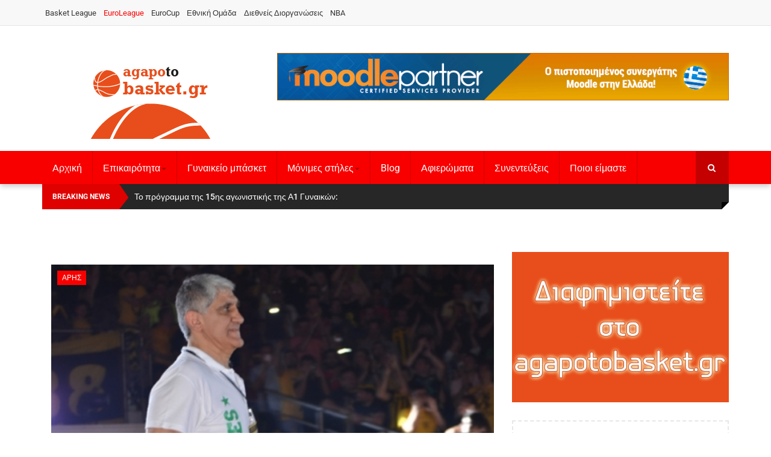

--- FILE ---
content_type: text/html; charset=utf-8
request_url: https://agapotobasket.gr/euroleague?start=11326&start=11326
body_size: 13395
content:
<!DOCTYPE html>
<html prefix="og: http://ogp.me/ns#" lang="el-gr" dir="ltr"
	  class='com_k2 view-itemlist layout-category itemid-207 j31 mm-hover'>
<head>
<base href="https://agapotobasket.gr/euroleague" />
<meta http-equiv="content-type" content="text/html; charset=utf-8" />
<meta property="og:url" content="https://agapotobasket.gr/euroleague?start=11326&amp;start=11326" />
<meta property="og:type" content="website" />
<meta property="og:title" content="EuroLeague - Το μπάσκετ όπως το παίζουμε στη γειτονιά μας - agapotobasket" />
<meta name="twitter:card" content="summary" />
<meta name="twitter:title" content="EuroLeague - Το μπάσκετ όπως το παίζουμε στη γειτονιά μας - agapotobasket" />
<title>EuroLeague - Το μπάσκετ όπως το παίζουμε στη γειτονιά μας - agapotobasket</title>
<link href="/euroleague?start=11326&start=11326&start=11326" rel="canonical" />
<link href="/euroleague?start=11326&start=11326&format=feed" rel="alternate" type="application/rss+xml" title="EuroLeague - Το μπάσκετ όπως το παίζουμε στη γειτονιά μας - agapotobasket | Feed" />
<link href="/euroleague?start=11326&start=11326&format=feed&type=rss" rel="alternate" type="application/rss+xml" title="EuroLeague - Το μπάσκετ όπως το παίζουμε στη γειτονιά μας - agapotobasket | RSS 2.0" />
<link href="/euroleague?start=11326&start=11326&format=feed&type=atom" rel="alternate" type="application/atom+xml" title="EuroLeague - Το μπάσκετ όπως το παίζουμε στη γειτονιά μας - agapotobasket | Atom 1.0" />
<link href="/templates/agapotobasket/favicon.ico" rel="shortcut icon" type="image/vnd.microsoft.icon" />
<link href="https://agapotobasket.gr/component/search/?Itemid=207&amp;format=opensearch" rel="search" title="Αναζήτηση Το μπάσκετ όπως το παίζουμε στη γειτονιά μας - agapotobasket" type="application/opensearchdescription+xml" />
<link rel="stylesheet" type="text/css" href="/media/plg_jchoptimize/assets/gz/0/bed2c17da9ce44d98aebe281a6d55bc7.css" />
<script type="application/json" class="joomla-script-options new">{"csrf.token":"780c7b4de1d10279c34e60ab9085fd63","system.paths":{"root":"","base":""}}</script>
<!-- META FOR IOS & HANDHELD -->
<meta name="google-site-verification" content="eNH3KRGFmKtEoYj1hX17Vn6vCWmTsHjTN9JcCj-0Fvc" />
<meta name="viewport" content="width=device-width, initial-scale=1.0, maximum-scale=1.0, user-scalable=no"/>
<meta name="HandheldFriendly" content="true"/>
<meta name="apple-mobile-web-app-capable" content="YES"/>
<!-- //META FOR IOS & HANDHELD -->
<!-- Le HTML5 shim and media query for IE8 support -->
<!--[if lt IE 9]>
<script src="//html5shim.googlecode.com/svn/trunk/html5.js"></script>
<script type="text/javascript" src="/plugins/system/t3/base-bs3/js/respond.min.js"></script>
<![endif]-->
<!-- You can add Google Analytics here or use T3 Injection feature -->



<script>
  (function(i,s,o,g,r,a,m){i['GoogleAnalyticsObject']=r;i[r]=i[r]||function(){
  (i[r].q=i[r].q||[]).push(arguments)},i[r].l=1*new Date();a=s.createElement(o),
  m=s.getElementsByTagName(o)[0];a.async=1;a.src=g;m.parentNode.insertBefore(a,m)
  })(window,document,'script','//www.google-analytics.com/analytics.js','ga');

  ga('create', 'UA-141186790-1', 'agapotobasket.gr/');
  ga('send', 'pageview');

</script>
<!-- //End Universal Google Analytics Plugin by PB Web Development -->


</head>
<body>
<div class="t3-wrapper"> <!-- Need this wrapper for off-canvas menu. Remove if you don't use of-canvas -->
<div class="header2">
<!-- Topbar -->
<div class="ts-topbar">
<div class="container">
<!-- SPOTLIGHT -->
<div class="t3-spotlight t3-topbar  row">
<div class=" col-lg-6 col-md-6 col-sm-8 col-xs-8">
<div class="t3-module module " id="Mod183"><div class="module-inner"><div class="module-ct"><ul class="nav nav-pills nav-stacked menu">
<li class="item-464"><a href="/" class="">Basket League </a></li><li class="item-207 current active"><a href="/euroleague" class="">EuroLeague</a></li><li class="item-468"><a href="/eurocup" class="">EuroCup</a></li><li class="item-469"><a href="#" class="">Εθνική Ομάδα </a></li><li class="item-608"><a href="/diethneis-diorganoseis" class="">Διεθνείς Διοργανώσεις</a></li><li class="item-692"><a href="/nba" class="">NBA</a></li></ul>
</div></div></div>
</div>
<div class=" col-lg-6 col-md-6 col-sm-4 col-xs-4">
								&nbsp;
							</div>
</div>
<!-- SPOTLIGHT -->
</div>
</div>
<!-- Topbar end -->
<!-- HEADER -->
<header id="t3-header" class="t3-header">
<div class="container">
<div class="row">
<!-- Logo -->
<div class="col-xs-12 col-sm-5 col-md-4 logo">
<div class="logo-image">
<a href="/" title="Το μπάσκετ όπως το παίζουμε στη γειτονιά μας - agapotobasket">
<img class="logo-img" src="/images/agapotobasket200x128.png" alt="Το μπάσκετ όπως το παίζουμε στη γειτονιά μας - agapotobasket" />
<span>Το μπάσκετ όπως το παίζουμε στη γειτονιά μας - agapotobasket</span>
</a>
<small class="site-slogan">Το μπάσκετ όπως το παίζουμε στη γειτονιά μας</small>
</div>
</div>
<!--/ Logo -->
<!-- Banner Top -->
<div class="col-xs-12 col-sm-7 pull-right col-md-8">
<!-- HEAD SEARCH -->
<div class="banner-top ">
<div class="moduletable hidden-xs">
<div class="bannergroup hidden-xs">
<div class="banneritem">
<a
							href="/component/banners/click/5" target="_blank" rel="noopener noreferrer"
							title="Ad Top Header">
<img
								src="https://agapotobasket.gr/images/demo/ads/Banner_850x90.gif"
								alt="widetraining"
																							/>
</a>
<div class="clr"></div>
</div>
</div>
</div>
</div>
</div>
<!-- Banner Top End -->
</div>
</div>
</header>
<!-- //HEADER -->
<!-- MAIN NAVIGATION -->
<nav id="t3-mainnav" class="wrap navbar navbar-default t3-mainnav">
<div class="container">
<!-- Brand and toggle get grouped for better mobile display -->
<div class="navbar-header">
<div class="hidden-lg hidden-md">
<button type="button" class="navbar-toggle" data-toggle="collapse" data-target=".t3-navbar-collapse">
<i class="fa fa-bars"></i>
</button>
<button class="off-canvas-toggle " type="button" data-pos="left" data-nav="#t3-off-canvas" data-effect="off-canvas-effect-4">
<i class="fa fa-bars"></i>
</button>
<!-- OFF-CANVAS SIDEBAR -->
<div id="t3-off-canvas" class="t3-off-canvas ">
<div class="t3-off-canvas-header">
<h2 class="t3-off-canvas-header-title">Menubar</h2>
<button type="button" class="close" data-dismiss="modal" aria-hidden="true">&times;</button>
</div>
<div class="t3-off-canvas-body">
<div class="t3-module module_menu " id="Mod114"><div class="module-inner"><h3 class="module-title "><span>Main Menu</span></h3><div class="module-ct"><ul class="nav nav-pills nav-stacked menu">
<li class="item-435 default"><a href="/" class="">Αρχική</a></li><li class="item-587 deeper dropdown parent"><a href="#" class=" dropdown-toggle" data-toggle="dropdown">Επικαιρότητα <em class="caret"></em></a><ul class="dropdown-menu"><li class="item-545"><a href="/epikairotita/basket-league" class="">Basket League</a></li><li class="item-590"><a href="/epikairotita/euroleague" class="">Euroleague</a></li><li class="item-594"><a href="/epikairotita/eurocup" class="">Eurocup</a></li><li class="item-599"><a href="/epikairotita/ethniki-omada" class="">Εθνική ομάδα</a></li><li class="item-607"><a href="/epikairotita/diethneis-diorganoseis" class="">Διεθνείς Διοργανώσεις</a></li><li class="item-688"><a href="/epikairotita/nba" class="">NBA</a></li></ul></li><li class="item-696"><a href="/gynaikeio-basket" class="">Γυναικείο μπάσκετ</a></li><li class="item-698 deeper dropdown parent"><a href="#" class=" dropdown-toggle" data-toggle="dropdown">Μόνιμες στήλες <em class="caret"></em></a><ul class="dropdown-menu"><li class="item-718"><a href="/monimes-stiles/ιστορίες-μπασκετικής-φαντασίας" class="">Ιστορίες μπασκετικής φαντασίας</a></li><li class="item-722"><a href="/monimes-stiles/retromaniac" class="">RETROMANIAC</a></li><li class="item-724"><a href="/monimes-stiles/γυναικειεσ-αποριεσ" class="">ΓΥΝΑΙΚΕΙΕΣ ΑΠΟΡΙΕΣ</a></li></ul></li><li class="item-586"><a href="/blog" class="">Blog</a></li><li class="item-592"><a href="/afieromata" class="">Αφιερώματα</a></li><li class="item-593"><a href="/interviews" class="">Συνεντεύξεις</a></li><li class="item-595"><a href="/who-are-we" class="">Ποιοι είμαστε</a></li></ul>
</div></div></div>
</div>
</div>
<!-- //OFF-CANVAS SIDEBAR -->
</div>
<!-- HEAD SEARCH -->
<div class="head-search">
<form class="form-search" action="/euroleague" method="post">
<div class="search">
<label for="mod-search-searchword">Αναζήτηση...</label><i class="fa fa-search"></i><input name="searchword" id="mod-search-searchword" maxlength="200"  class="form-control " type="text" size="20" />	<input type="hidden" name="task" value="search" />
<input type="hidden" name="option" value="com_search" />
<input type="hidden" name="Itemid" value="0" />
</div>
</form>
</div>
<!-- //HEAD SEARCH -->
</div>
<div class="t3-navbar-collapse navbar-collapse collapse"></div>
<div class=" hidden-sm hidden-xs">
<div class="t3-navbar navbar-collapse collapse">
<div  class="t3-megamenu"  data-responsive="true">
<ul itemscope itemtype="http://www.schema.org/SiteNavigationElement" class="nav navbar-nav level0">
<li itemprop='name'  data-id="435" data-level="1">
<a itemprop='url' class=""  href="/"   data-target="#">Αρχική </a>
</li>
<li itemprop='name' class="dropdown mega" data-id="587" data-level="1">
<a itemprop='url' class=" dropdown-toggle"  href="#"   data-target="#" data-toggle="dropdown">Επικαιρότητα<em class="caret"></em></a>
<div class="nav-child dropdown-menu mega-dropdown-menu"  ><div class="mega-dropdown-inner">
<div class="row">
<div class="col-xs-12 mega-col-nav" data-width="12"><div class="mega-inner">
<ul itemscope itemtype="http://www.schema.org/SiteNavigationElement" class="mega-nav level1">
<li itemprop='name'  data-id="545" data-level="2">
<a itemprop='url' class=""  href="/epikairotita/basket-league"   data-target="#">Basket League </a>
</li>
<li itemprop='name'  data-id="590" data-level="2" data-hidesub="1">
<a itemprop='url' class=""  href="/epikairotita/euroleague"   data-target="#">Euroleague </a>
</li>
<li itemprop='name'  data-id="594" data-level="2">
<a itemprop='url' class=""  href="/epikairotita/eurocup"   data-target="#">Eurocup </a>
</li>
<li itemprop='name'  data-id="599" data-level="2">
<a itemprop='url' class=""  href="/epikairotita/ethniki-omada"   data-target="#">Εθνική ομάδα </a>
</li>
<li itemprop='name'  data-id="607" data-level="2">
<a itemprop='url' class=""  href="/epikairotita/diethneis-diorganoseis"   data-target="#">Διεθνείς Διοργανώσεις </a>
</li>
<li itemprop='name'  data-id="688" data-level="2">
<a itemprop='url' class=""  href="/epikairotita/nba"   data-target="#">NBA </a>
</li>
</ul>
</div></div>
</div>
</div></div>
</li>
<li itemprop='name'  data-id="696" data-level="1">
<a itemprop='url' class=""  href="/gynaikeio-basket"   data-target="#">Γυναικείο μπάσκετ </a>
</li>
<li itemprop='name' class="dropdown mega" data-id="698" data-level="1">
<a itemprop='url' class=" dropdown-toggle"  href="#"   data-target="#" data-toggle="dropdown">Μόνιμες στήλες<em class="caret"></em></a>
<div class="nav-child dropdown-menu mega-dropdown-menu"  ><div class="mega-dropdown-inner">
<div class="row">
<div class="col-xs-12 mega-col-nav" data-width="12"><div class="mega-inner">
<ul itemscope itemtype="http://www.schema.org/SiteNavigationElement" class="mega-nav level1">
<li itemprop='name'  data-id="718" data-level="2">
<a itemprop='url' class=""  href="/monimes-stiles/ιστορίες-μπασκετικής-φαντασίας"   data-target="#">Ιστορίες μπασκετικής φαντασίας </a>
</li>
<li itemprop='name'  data-id="722" data-level="2">
<a itemprop='url' class=""  href="/monimes-stiles/retromaniac"   data-target="#">RETROMANIAC </a>
</li>
<li itemprop='name'  data-id="724" data-level="2">
<a itemprop='url' class=""  href="/monimes-stiles/γυναικειεσ-αποριεσ"   data-target="#">ΓΥΝΑΙΚΕΙΕΣ ΑΠΟΡΙΕΣ </a>
</li>
</ul>
</div></div>
</div>
</div></div>
</li>
<li itemprop='name'  data-id="586" data-level="1">
<a itemprop='url' class=""  href="/blog"   data-target="#">Blog </a>
</li>
<li itemprop='name'  data-id="592" data-level="1">
<a itemprop='url' class=""  href="/afieromata"   data-target="#">Αφιερώματα </a>
</li>
<li itemprop='name'  data-id="593" data-level="1">
<a itemprop='url' class=""  href="/interviews"   data-target="#">Συνεντεύξεις </a>
</li>
<li itemprop='name'  data-id="595" data-level="1">
<a itemprop='url' class=""  href="/who-are-we"   data-target="#">Ποιοι είμαστε </a>
</li>
</ul>
</div>
</div>
</div>
</div>
</nav>
<!-- //MAIN NAVIGATION -->
<!-- Breaking -->
<!-- Breaking end -->
<!-- Breaking -->
<div class="container">
<div class="ts-hotnews">
<!-- SPOTLIGHT -->
<div class="t3-spotlight t3-hotnews  row">
<div class=" col-lg-9 col-md-9 col-sm-8 col-xs-12">
<div class="t3-module module " id="Mod174"><div class="module-inner"><div class="module-ct"><div class="gkHighlighterGK5 " id="gkHighlighterGK5-0" data-config="{'animationType':'fadeLeft','animationSpeed':'100','animationInterval':'5000','animationFun':'Fx.Transitions.linear','mouseover':'false'}">
<div class="gkHighlighterInterface" data-pos="left">
<span class="text">Breaking News</span>
<div><a href="#" class="prev"></a>
<a href="#" class="next"></a></div>
</div>
<div class="gkHighlighterWrapper">
<div class="gkHighlighterWrapperSub">
<div class="gkHighlighterItem"><span><a href="/gynaikeio-basket/item/14583-to-programma-tis-15is-agonistikis-tis-a1-ginaikon"><span>Το πρόγραμμα της 15ης αγωνιστικής της Α1 Γυναικών</span>: </a></span></div>
<div class="gkHighlighterItem"><span><a href="/gynaikeio-basket/item/14582-stin-oktada-o-athinaikos-adikise-ton-eauto-tou-o-olympiacos"><span>Στην οκτάδα ο Αθηναϊκός, αδίκησε τον εαυτό του ο Ολυμπι</span>: </a></span></div>
<div class="gkHighlighterItem"><span><a href="/gynaikeio-basket/item/14581-stous-8-tou-eurocup-o-panathinaikos-rekor-proseleusis-sto-oaka"><span>Στους "8" του  EuroCup ο Παναθηναϊκός, ρεκόρ προσέλευσης στο</span>: </a></span></div>
<div class="gkHighlighterItem"><span><a href="/gynaikeio-basket/item/14580-mvp-tis-14is-agonistikis-i-brown-mvp-next-gen-i-aleksia"><span>MVP της 14ης αγωνιστικής η Μπράουν, MVP Next Gen η Αλεξιά</span>: </a></span></div>
<div class="gkHighlighterItem"><span><a href="/euroleague/item/14579-double-double-i-fasoula-sti-varia-itta-tis-besiktas"><span>Double double η Φασούλα στη βαριά ήττα της Besiktas</span>: </a></span></div>
</div>
</div>
</div>
</div></div></div>
</div>
<div class=" col-lg-3 col-md-3 col-sm-4  col-xs-4 hidden-xs ">
								&nbsp;
							</div>
</div>
<!-- SPOTLIGHT -->
</div>
</div>
<!-- Breaking end -->
</div>
<!-- Slideshow -->
<div class="container">
<div class="ts-slideshow">
<!-- SPOTLIGHT -->
<div class="t3-spotlight t3-slideshow  row">
<div class=" col-lg-8 col-md-8 col-sm-12 col-xs-12">
								&nbsp;
							</div>
<div class=" col-lg-4 col-md-4 col-sm-12 col-xs-12">
<div class="t3-module module " id="Mod263"><div class="module-inner"><div class="module-ct"><div class="bannergroup">
</div>
</div></div></div>
</div>
</div>
<!-- SPOTLIGHT -->
</div>
</div>
<!-- Slideshow end -->
<!-- Showcase -->
<!-- Showcase end -->
<!-- Showcase -->
<!-- Showcase end -->
<!-- Feature -->
<!-- Feature end -->
<div id="t3-mainbody" class="container t3-mainbody one-sidebar-right">
<div class="row">
<!-- MAIN CONTENT -->
<div id="t3-content" class="t3-content col-xs-12 col-sm-12  col-md-8">
<!-- Content Top-->
<!-- //Content top end-->
<!-- Content mid -->
<!-- Content mid end -->
<!-- Content Bottom-->
<!-- //Content top end-->
<!-- //CONTENT MAST TOP -->
<div id="system-message-container">
</div>
<!-- Start K2 Category Layout -->
<div id="k2Container" class="itemListView">
<!-- RSS feed icon -->
<div class="k2FeedIcon">
<a href="/euroleague?start=11326&start=11326&format=feed" title="Subscribe to this RSS feed">
<span>Subscribe to this RSS feed</span>
</a>
<div class="clr"></div>
</div>
<!-- Item list -->
<div class="itemList">
<!-- Leading items -->
<div id="itemListLeading">
<div class="itemContainer itemContainerLast" style="width:100.0%;">
<!-- Start K2 Item Layout -->
<div class="catItemView groupLeading">
<!-- Plugins: BeforeDisplay -->
<!-- K2 Plugins: K2BeforeDisplay -->
<!-- Item Image -->
<div class="catItemImageBlock">
<span class="catItemImage">
<a href="/epikairotita/basket-league/item/1522-den-ta-vrikan-aris-giannakis" title="&Delta;&epsilon;&nu; &tau;&alpha; &beta;&rho;ή&kappa;&alpha;&nu; Ά&rho;&eta;&sigmaf; - &Gamma;&iota;&alpha;&nu;&nu;ά&kappa;&eta;&sigmaf;">
<img class="img-responsive" src="/media/k2/items/cache/69cbbe0c74b3fb8c3ddf875335c22909_L.jpg" alt="&Delta;&epsilon;&nu; &tau;&alpha; &beta;&rho;ή&kappa;&alpha;&nu; Ά&rho;&eta;&sigmaf; - &Gamma;&iota;&alpha;&nu;&nu;ά&kappa;&eta;&sigmaf;" style="width:750px; height:auto;" />
</a>
</span>
<div class="clr"></div>
<!-- Item category name -->
<div class="catItemCategory">
<a href="/epikairotita/basket-league/itemlist/category/21-aris">ΑΡΗΣ</a>
</div>
</div>
<div class="catItemHeader">
<!-- Item title -->
<h3 class="catItemTitle">
<a href="/epikairotita/basket-league/item/1522-den-ta-vrikan-aris-giannakis">
	  		Δεν τα βρήκαν Άρης - Γιαννάκης	  	</a>
</h3>
<div class="catItemInfo">
<!-- Item Author -->
<span class="catItemAuthor">
<a rel="author" href="/euroleague/itemlist/user/465-agapotobasket">agapotobasket</a>
</span>
<!-- Date created -->
<span class="catItemDateCreated">
				Ιουλ 11,
 				2014			</span>
<div class="catItemCommentsLink">
<i class="fa fa-comments-o"> </i>
<a class="" href="/epikairotita/basket-league/item/1522-den-ta-vrikan-aris-giannakis#catitemCommentsAnchor">
											0									</a>
</div>
<!-- End Anchor link to comments below -->
<!-- Item tags -->
<div class="catItemTagsBlock">
<i class="fa fa-folder-open-o"> </i>
<ul class="catItemTags">
<li><a href="/euroleague/itemlist/tag/Basket%20League">Basket League</a></li>
<li><a href="/euroleague/itemlist/tag/Πρωτάθλημα">Πρωτάθλημα</a></li>
<li><a href="/euroleague/itemlist/tag/Άρης">Άρης</a></li>
<li><a href="/euroleague/itemlist/tag/Γιαννάκης">Γιαννάκης</a></li>
</ul>
</div>
</div> <!-- Cat item info end -->
</div> <!-- Item header end -->
<!-- Plugins: AfterDisplayTitle -->
<!-- K2 Plugins: K2AfterDisplayTitle -->
<div class="catItemBody">
<!-- Plugins: BeforeDisplayContent -->
<!-- K2 Plugins: K2BeforeDisplayContent -->
<!-- Item introtext -->
<div class="catItemIntroText">
<p><span>Δεν καρποφόρησαν οι συζητήσεις της διοίκησης του <strong>Άρη</strong> με τον <strong>Παναγιώτη Γιαννάκη</strong> για την ανάληψη της τεχνικής ηγεσίας της ομάδας κι έτσι, ο «Δράκος» προς το παρόν δεν θα ξανασμίξει με τον σύντροφό του από την χρυσή εποχή του ’80, Νίκο Γκάλη. Ανακοίνωση εξέδωσε η ΚΑΕ Άρης.</span></p>
</div>
<!-- Item "read more..." link -->
<div class="catItemReadMore">
<a class="btn btn-primary" href="/epikairotita/basket-league/item/1522-den-ta-vrikan-aris-giannakis">
			Read more...		</a>
</div>
<!-- Plugins: AfterDisplayContent -->
<!-- K2 Plugins: K2AfterDisplayContent -->
</div>
<div class="catItemLinks">
</div>
<div class="clr"></div>
<div class="clr"></div>
<!-- Plugins: AfterDisplay -->
<!-- K2 Plugins: K2AfterDisplay -->
<div class="clr"></div>
</div>
<!-- End K2 Item Layout -->
</div>
<div class="clr"></div>
<div class="itemContainer itemContainerLast" style="width:100.0%;">
<!-- Start K2 Item Layout -->
<div class="catItemView groupLeading">
<!-- Plugins: BeforeDisplay -->
<!-- K2 Plugins: K2BeforeDisplay -->
<!-- Item Image -->
<div class="catItemImageBlock">
<span class="catItemImage">
<a href="/euroleague/item/1521-o-megalos-mantzaris-ta-akouse-apo-ton-mikro-vid" title="&Omicron; &mu;&epsilon;&gamma;ά&lambda;&omicron;&sigmaf; &Mu;ά&nu;&tau;&zeta;&alpha;&rho;&eta;&sigmaf;, &tau;&alpha;...ά&kappa;&omicron;&upsilon;&sigma;&epsilon; &alpha;&pi;ό &tau;&omicron;&nu; &mu;&iota;&kappa;&rho;ό! (vid)">
<img class="img-responsive" src="/media/k2/items/cache/8ee1622798ac660e50827ba8cec8c7ef_L.jpg" alt="&Omicron; &mu;&epsilon;&gamma;ά&lambda;&omicron;&sigmaf; &Mu;ά&nu;&tau;&zeta;&alpha;&rho;&eta;&sigmaf;, &tau;&alpha;...ά&kappa;&omicron;&upsilon;&sigma;&epsilon; &alpha;&pi;ό &tau;&omicron;&nu; &mu;&iota;&kappa;&rho;ό! (vid)" style="width:750px; height:auto;" />
</a>
</span>
<div class="clr"></div>
<!-- Item category name -->
<div class="catItemCategory">
<a href="/euroleague/itemlist/category/16-basketika-endiaferonta">Ενδιαφέροντα</a>
</div>
</div>
<div class="catItemHeader">
<!-- Item title -->
<h3 class="catItemTitle">
<a href="/euroleague/item/1521-o-megalos-mantzaris-ta-akouse-apo-ton-mikro-vid">
	  		Ο μεγάλος Μάντζαρης, τα...άκουσε από τον μικρό! (vid)	  	</a>
</h3>
<div class="catItemInfo">
<!-- Item Author -->
<span class="catItemAuthor">
<a rel="author" href="/euroleague/itemlist/user/463-σεβαστή-βρακατσέλη">Σεβαστή Βρακατσέλη</a>
</span>
<!-- Date created -->
<span class="catItemDateCreated">
				Ιουλ 11,
 				2014			</span>
<div class="catItemCommentsLink">
<i class="fa fa-comments-o"> </i>
<a class="" href="/euroleague/item/1521-o-megalos-mantzaris-ta-akouse-apo-ton-mikro-vid#catitemCommentsAnchor">
											0									</a>
</div>
<!-- End Anchor link to comments below -->
</div> <!-- Cat item info end -->
</div> <!-- Item header end -->
<!-- Plugins: AfterDisplayTitle -->
<!-- K2 Plugins: K2AfterDisplayTitle -->
<div class="catItemBody">
<!-- Plugins: BeforeDisplayContent -->
<!-- K2 Plugins: K2BeforeDisplayContent -->
<!-- Item introtext -->
<div class="catItemIntroText">
<p><span style="font-size: 10pt; line-height: 115%; font-family: Arial, sans-serif; background-image: initial; background-attachment: initial; background-position: initial; background-repeat: initial;">Η ομάδα </span><strong><span style="font-size: 10pt; line-height: 115%; font-family: Arial, sans-serif; background-image: initial; background-attachment: initial; background-position: initial; background-repeat: initial;">Over&nbsp;</span></strong><strong><span style="font-size: 10pt; line-height: 115%; font-family: Arial, sans-serif; background-image: initial; background-attachment: initial; background-position: initial; background-repeat: initial;">the&nbsp;</span></strong><strong><span style="font-size: 10pt; line-height: 115%; font-family: Arial, sans-serif; background-image: initial; background-attachment: initial; background-position: initial; background-repeat: initial;">River</span></strong><span style="font-size: 10pt; line-height: 115%; font-family: Arial, sans-serif; background-image: initial; background-attachment: initial; background-position: initial; background-repeat: initial;"> <span>ήταν εκείνη που κατέκτησε το τουρνουά </span></span>N<span>’</span>JOY&nbsp;<span style="font-size: 10pt; line-height: 115%; font-family: Arial, sans-serif; background-image: initial; background-attachment: initial; background-position: initial; background-repeat: initial;">Unibasket</span><span style="font-size: 10pt; line-height: 115%; font-family: Arial, sans-serif; background-image: initial; background-attachment: initial; background-position: initial; background-repeat: initial;"> με κορυφαίο παίκτη στον τελικό απέναντι στην ομάδα Γκρατίπα τον <strong>Αντώνη Μάντζαρη</strong>, ο οποίος, υπό τις οδηγίες του μικρότερου αδερφού του, <strong>Βαγγέλη</strong>, οδήγησε την ομάδα του στη νίκη.</span></p>
</div>
<!-- Item "read more..." link -->
<div class="catItemReadMore">
<a class="btn btn-primary" href="/euroleague/item/1521-o-megalos-mantzaris-ta-akouse-apo-ton-mikro-vid">
			Read more...		</a>
</div>
<!-- Plugins: AfterDisplayContent -->
<!-- K2 Plugins: K2AfterDisplayContent -->
</div>
<div class="catItemLinks">
</div>
<div class="clr"></div>
<div class="clr"></div>
<!-- Plugins: AfterDisplay -->
<!-- K2 Plugins: K2AfterDisplay -->
<div class="clr"></div>
</div>
<!-- End K2 Item Layout -->
</div>
<div class="clr"></div>
<div class="clr"></div>
</div>
<!-- Primary items -->
<div id="itemListPrimary">
<div class="itemContainer" style="width:50.0%;">
<!-- Start K2 Item Layout -->
<div class="catItemView groupPrimary">
<!-- Plugins: BeforeDisplay -->
<!-- K2 Plugins: K2BeforeDisplay -->
<!-- Item Image -->
<div class="catItemImageBlock">
<span class="catItemImage">
<a href="/euroleague/item/1520-i-over-the-river-unibasket" title="&Omicron;&iota; Over the River &kappa;&alpha;&tau;έ&kappa;&tau;&eta;&sigma;&alpha;&nu; &tau;&omicron; &tau;&omicron;&upsilon;&rho;&nu;&omicron;&upsilon;ά N&rsquo;JOY Unibasket (vids, pics)">
<img class="img-responsive" src="/media/k2/items/cache/244b5dae760521e76fdae71a187b423f_M.jpg" alt="&Omicron;&iota; Over the River &kappa;&alpha;&tau;έ&kappa;&tau;&eta;&sigma;&alpha;&nu; &tau;&omicron; &tau;&omicron;&upsilon;&rho;&nu;&omicron;&upsilon;ά N&rsquo;JOY Unibasket (vids, pics)" style="width:400px; height:auto;" />
</a>
</span>
<div class="clr"></div>
<!-- Item category name -->
<div class="catItemCategory">
<a href="/euroleague/itemlist/category/16-basketika-endiaferonta">Ενδιαφέροντα</a>
</div>
</div>
<div class="catItemHeader">
<!-- Item title -->
<h3 class="catItemTitle">
<a href="/euroleague/item/1520-i-over-the-river-unibasket">
	  		Οι Over the River κατέκτησαν το τουρνουά N’JOY Unibasket (vids, pics)	  	</a>
</h3>
<div class="catItemInfo">
<!-- Item Author -->
<span class="catItemAuthor">
<a rel="author" href="/euroleague/itemlist/user/463-σεβαστή-βρακατσέλη">Σεβαστή Βρακατσέλη</a>
</span>
<!-- Date created -->
<span class="catItemDateCreated">
				Ιουλ 11,
 				2014			</span>
<div class="catItemCommentsLink">
<i class="fa fa-comments-o"> </i>
<a class="" href="/euroleague/item/1520-i-over-the-river-unibasket#catitemCommentsAnchor">
											0									</a>
</div>
<!-- End Anchor link to comments below -->
</div> <!-- Cat item info end -->
</div> <!-- Item header end -->
<!-- Plugins: AfterDisplayTitle -->
<!-- K2 Plugins: K2AfterDisplayTitle -->
<div class="catItemBody">
<!-- Plugins: BeforeDisplayContent -->
<!-- K2 Plugins: K2BeforeDisplayContent -->
<!-- Item introtext -->
<div class="catItemIntroText">
<p><span style="font-size: 10pt; line-height: 115%; font-family: Arial, sans-serif; background-image: initial; background-attachment: initial; background-position: initial; background-repeat: initial;">Οι </span><strong><span style="font-size: 10pt; line-height: 115%; font-family: Arial, sans-serif; background-image: initial; background-attachment: initial; background-position: initial; background-repeat: initial;">Over&nbsp;</span></strong><strong><span style="font-size: 10pt; line-height: 115%; font-family: Arial, sans-serif; background-image: initial; background-attachment: initial; background-position: initial; background-repeat: initial;">the&nbsp;</span></strong><strong><span style="font-size: 10pt; line-height: 115%; font-family: Arial, sans-serif; background-image: initial; background-attachment: initial; background-position: initial; background-repeat: initial;">River</span></strong><span style="font-size: 10pt; line-height: 115%; font-family: Arial, sans-serif; background-image: initial; background-attachment: initial; background-position: initial; background-repeat: initial;"> ήταν οι μεγάλοι νικητές του <strong>9<sup>ου</sup> τουρνουά </strong></span><strong>N</strong><strong><span>’</span>JOY&nbsp;</strong><strong><span style="font-size: 10pt; line-height: 115%; font-family: Arial, sans-serif; background-image: initial; background-attachment: initial; background-position: initial; background-repeat: initial;">Unibasket</span></strong><span style="font-size: 10pt; line-height: 115%; font-family: Arial, sans-serif; background-image: initial; background-attachment: initial; background-position: initial; background-repeat: initial;"> <span>που διοργανώνεται κάθε χρόνο υπό την αιγίδα του</span> Δήμου Καλλιθέας και του Οργανισμού παιδικής αγωγής και άθλησης, αφού στον τελικό επικράτησαν της μαχητικής ομάδας <strong>Γκρατίπα</strong> με 89-98.</span></p>
</div>
<!-- Item "read more..." link -->
<div class="catItemReadMore">
<a class="btn btn-primary" href="/euroleague/item/1520-i-over-the-river-unibasket">
			Read more...		</a>
</div>
<!-- Plugins: AfterDisplayContent -->
<!-- K2 Plugins: K2AfterDisplayContent -->
</div>
<div class="catItemLinks">
</div>
<div class="clr"></div>
<div class="clr"></div>
<!-- Plugins: AfterDisplay -->
<!-- K2 Plugins: K2AfterDisplay -->
<div class="clr"></div>
</div>
<!-- End K2 Item Layout -->
</div>
<div class="itemContainer itemContainerLast" style="width:50.0%;">
<!-- Start K2 Item Layout -->
<div class="catItemView groupPrimary">
<!-- Plugins: BeforeDisplay -->
<!-- K2 Plugins: K2BeforeDisplay -->
<!-- Item Image -->
<div class="catItemImageBlock">
<span class="catItemImage">
<a href="/epikairotita/ethniki-omada/item/1519-neo-kardioxtipi-kai-niki-me-hungary-gia-tous-neous" title="&Nu;έ&omicron; &kappa;&alpha;&rho;&delta;&iota;&omicron;&chi;&tau;ύ&pi;&iota; &kappa;&alpha;&iota; &nu;ί&kappa;&eta; &mu;&epsilon; &Omicron;&upsilon;&gamma;&gamma;&alpha;&rho;ί&alpha; &gamma;&iota;&alpha; &tau;&omicron;&upsilon;&sigmaf; &Nu;έ&omicron;&upsilon;&sigmaf;">
<img class="img-responsive" src="/media/k2/items/cache/2a0f7ca5d11b9dcfd75558a39ae144f8_M.jpg" alt="&Nu;έ&omicron; &kappa;&alpha;&rho;&delta;&iota;&omicron;&chi;&tau;ύ&pi;&iota; &kappa;&alpha;&iota; &nu;ί&kappa;&eta; &mu;&epsilon; &Omicron;&upsilon;&gamma;&gamma;&alpha;&rho;ί&alpha; &gamma;&iota;&alpha; &tau;&omicron;&upsilon;&sigmaf; &Nu;έ&omicron;&upsilon;&sigmaf;" style="width:400px; height:auto;" />
</a>
</span>
<div class="clr"></div>
<!-- Item category name -->
<div class="catItemCategory">
<a href="/epikairotita/ethniki-omada/itemlist/category/52-ethniki-neon">Εθνική Νέων</a>
</div>
</div>
<div class="catItemHeader">
<!-- Item title -->
<h3 class="catItemTitle">
<a href="/epikairotita/ethniki-omada/item/1519-neo-kardioxtipi-kai-niki-me-hungary-gia-tous-neous">
	  		Νέο καρδιοχτύπι και νίκη με Ουγγαρία για τους Νέους	  	</a>
</h3>
<div class="catItemInfo">
<!-- Item Author -->
<span class="catItemAuthor">
<a rel="author" href="/euroleague/itemlist/user/465-agapotobasket">agapotobasket</a>
</span>
<!-- Date created -->
<span class="catItemDateCreated">
				Ιουλ 10,
 				2014			</span>
<div class="catItemCommentsLink">
<i class="fa fa-comments-o"> </i>
<a class="" href="/epikairotita/ethniki-omada/item/1519-neo-kardioxtipi-kai-niki-me-hungary-gia-tous-neous#catitemCommentsAnchor">
											0									</a>
</div>
<!-- End Anchor link to comments below -->
<!-- Item tags -->
<div class="catItemTagsBlock">
<i class="fa fa-folder-open-o"> </i>
<ul class="catItemTags">
<li><a href="/euroleague/itemlist/tag/Εθνική%20Ελλάδος">Εθνική Ελλάδος</a></li>
<li><a href="/euroleague/itemlist/tag/Ευρωμπάσκετ">Ευρωμπάσκετ</a></li>
</ul>
</div>
</div> <!-- Cat item info end -->
</div> <!-- Item header end -->
<!-- Plugins: AfterDisplayTitle -->
<!-- K2 Plugins: K2AfterDisplayTitle -->
<div class="catItemBody">
<!-- Plugins: BeforeDisplayContent -->
<!-- K2 Plugins: K2BeforeDisplayContent -->
<!-- Item introtext -->
<div class="catItemIntroText">
<p><span>Μία ακόμα αγχωτική νίκη πήρε η <strong>Εθνική Ομάδα Νέων Ανδρών</strong>, αυτή τη φορά απέναντι στην <strong>Ουγγαρία</strong> με 67-65 παρουσιάζοντας για ένα ακόμα παιχνίδι σημαντική αστοχία ιδιαίτερα στην περιφέρεια.</span></p>
</div>
<!-- Item "read more..." link -->
<div class="catItemReadMore">
<a class="btn btn-primary" href="/epikairotita/ethniki-omada/item/1519-neo-kardioxtipi-kai-niki-me-hungary-gia-tous-neous">
			Read more...		</a>
</div>
<!-- Plugins: AfterDisplayContent -->
<!-- K2 Plugins: K2AfterDisplayContent -->
</div>
<div class="catItemLinks">
</div>
<div class="clr"></div>
<div class="clr"></div>
<!-- Plugins: AfterDisplay -->
<!-- K2 Plugins: K2AfterDisplay -->
<div class="clr"></div>
</div>
<!-- End K2 Item Layout -->
</div>
<div class="clr"></div>
<div class="itemContainer" style="width:50.0%;">
<!-- Start K2 Item Layout -->
<div class="catItemView groupPrimary">
<!-- Plugins: BeforeDisplay -->
<!-- K2 Plugins: K2BeforeDisplay -->
<!-- Item Image -->
<div class="catItemImageBlock">
<span class="catItemImage">
<a href="/interviews/item/1518-ilias-papatheodorou-o-stoxos-ine-kathe-mera-na-ginesai-kaliteros" title="&Eta;&lambda;ί&alpha;&sigmaf; &Pi;&alpha;&pi;&alpha;&theta;&epsilon;&omicron;&delta;ώ&rho;&omicron;&upsilon;: &laquo;&Omicron; &sigma;&tau;ό&chi;&omicron;&sigmaf; &epsilon;ί&nu;&alpha;&iota; &kappa;ά&theta;&epsilon; &mu;έ&rho;&alpha; &nu;&alpha; &gamma;ί&nu;&epsilon;&sigma;&alpha;&iota; &kappa;&alpha;&lambda;ύ&tau;&epsilon;&rho;&omicron;&sigmaf;&raquo;">
<img class="img-responsive" src="/media/k2/items/cache/94c8c0da1dbcc923a173d22dbc0b5d61_M.jpg" alt="&Eta;&lambda;ί&alpha;&sigmaf; &Pi;&alpha;&pi;&alpha;&theta;&epsilon;&omicron;&delta;ώ&rho;&omicron;&upsilon;: &laquo;&Omicron; &sigma;&tau;ό&chi;&omicron;&sigmaf; &epsilon;ί&nu;&alpha;&iota; &kappa;ά&theta;&epsilon; &mu;έ&rho;&alpha; &nu;&alpha; &gamma;ί&nu;&epsilon;&sigma;&alpha;&iota; &kappa;&alpha;&lambda;ύ&tau;&epsilon;&rho;&omicron;&sigmaf;&raquo;" style="width:400px; height:auto;" />
</a>
</span>
<div class="clr"></div>
<!-- Item category name -->
<div class="catItemCategory">
<a href="/interviews">Συνεντεύξεις</a>
</div>
</div>
<div class="catItemHeader">
<!-- Item title -->
<h3 class="catItemTitle">
<a href="/interviews/item/1518-ilias-papatheodorou-o-stoxos-ine-kathe-mera-na-ginesai-kaliteros">
	  		Ηλίας Παπαθεοδώρου: «Ο στόχος είναι κάθε μέρα να γίνεσαι καλύτερος»	  	</a>
</h3>
<div class="catItemInfo">
<!-- Item Author -->
<span class="catItemAuthor">
<a rel="author" href="/euroleague/itemlist/user/463-σεβαστή-βρακατσέλη">Σεβαστή Βρακατσέλη</a>
</span>
<!-- Date created -->
<span class="catItemDateCreated">
				Ιουλ 11,
 				2014			</span>
<div class="catItemCommentsLink">
<i class="fa fa-comments-o"> </i>
<a class="" href="/interviews/item/1518-ilias-papatheodorou-o-stoxos-ine-kathe-mera-na-ginesai-kaliteros#catitemCommentsAnchor">
											0									</a>
</div>
<!-- End Anchor link to comments below -->
<!-- Item tags -->
<div class="catItemTagsBlock">
<i class="fa fa-folder-open-o"> </i>
<ul class="catItemTags">
<li><a href="/euroleague/itemlist/tag/Κηφισιά">Κηφισιά</a></li>
<li><a href="/euroleague/itemlist/tag/Εθνική%20Ελλάδος">Εθνική Ελλάδος</a></li>
</ul>
</div>
</div> <!-- Cat item info end -->
</div> <!-- Item header end -->
<!-- Plugins: AfterDisplayTitle -->
<!-- K2 Plugins: K2AfterDisplayTitle -->
<div class="catItemBody">
<!-- Plugins: BeforeDisplayContent -->
<!-- K2 Plugins: K2BeforeDisplayContent -->
<!-- Item introtext -->
<div class="catItemIntroText">
<p><span>Την χρονιά που μόλις ολοκληρώθηκε ο <strong>Ηλίας Παπαθεοδώρου</strong> οδήγησε την νεοφώτιστη ομάδα της Ν. Κηφισιάς στην πέμπτη θέση του πρωταθλήματος, παρουσιάζονταςένα σύνολο που έπαιζε ελκυστικό μπάσκετ και έφερε ξανά οικογένειες στο γήπεδο. Το καλοκαίρι που διανύουμε έχει μπροστά του τη μεγάλη πρόκληση, να οδηγήσει την <strong>Εθνική Εφήβων</strong> στο Ευρωπαϊκό Πρωτάθλημα που </span><span>θα διεξαχθεί 24/7-3/8 στην Τουρκία. Ταλέντο, όπως λέει, υπάρχει πολύ, όρεξη για δουλειά επίσης.</span></p>
</div>
<!-- Item "read more..." link -->
<div class="catItemReadMore">
<a class="btn btn-primary" href="/interviews/item/1518-ilias-papatheodorou-o-stoxos-ine-kathe-mera-na-ginesai-kaliteros">
			Read more...		</a>
</div>
<!-- Plugins: AfterDisplayContent -->
<!-- K2 Plugins: K2AfterDisplayContent -->
</div>
<div class="catItemLinks">
</div>
<div class="clr"></div>
<div class="clr"></div>
<!-- Plugins: AfterDisplay -->
<!-- K2 Plugins: K2AfterDisplay -->
<div class="clr"></div>
</div>
<!-- End K2 Item Layout -->
</div>
<div class="itemContainer itemContainerLast" style="width:50.0%;">
<!-- Start K2 Item Layout -->
<div class="catItemView groupPrimary">
<!-- Plugins: BeforeDisplay -->
<!-- K2 Plugins: K2BeforeDisplay -->
<!-- Item Image -->
<div class="catItemImageBlock">
<span class="catItemImage">
<a href="/epikairotita/euroleague/item/1517-sta-diskola-o-panathinaikos-vatos-omilos-gia-olympiako" title="&Sigma;&tau;&alpha; &delta;ύ&sigma;&kappa;&omicron;&lambda;&alpha; &omicron; &Pi;&alpha;&nu;&alpha;&theta;&eta;&nu;&alpha;ϊ&kappa;ό&sigmaf;, &beta;&alpha;&tau;ό&sigmaf; ό&mu;&iota;&lambda;&omicron;&sigmaf; &gamma;&iota;&alpha; &Omicron;&lambda;&upsilon;&mu;&pi;&iota;&alpha;&kappa;ό">
<img class="img-responsive" src="/media/k2/items/cache/09661fddd44609e123a27762f72b3a0e_M.jpg" alt="&Sigma;&tau;&alpha; &delta;ύ&sigma;&kappa;&omicron;&lambda;&alpha; &omicron; &Pi;&alpha;&nu;&alpha;&theta;&eta;&nu;&alpha;ϊ&kappa;ό&sigmaf;, &beta;&alpha;&tau;ό&sigmaf; ό&mu;&iota;&lambda;&omicron;&sigmaf; &gamma;&iota;&alpha; &Omicron;&lambda;&upsilon;&mu;&pi;&iota;&alpha;&kappa;ό" style="width:400px; height:auto;" />
</a>
</span>
<div class="clr"></div>
<!-- Item category name -->
<div class="catItemCategory">
<a href="/epikairotita/euroleague">Euroleague</a>
</div>
</div>
<div class="catItemHeader">
<!-- Item title -->
<h3 class="catItemTitle">
<a href="/epikairotita/euroleague/item/1517-sta-diskola-o-panathinaikos-vatos-omilos-gia-olympiako">
	  		Στα δύσκολα ο Παναθηναϊκός, βατός όμιλος για Ολυμπιακό	  	</a>
</h3>
<div class="catItemInfo">
<!-- Item Author -->
<span class="catItemAuthor">
<a rel="author" href="/euroleague/itemlist/user/465-agapotobasket">agapotobasket</a>
</span>
<!-- Date created -->
<span class="catItemDateCreated">
				Ιουλ 10,
 				2014			</span>
<div class="catItemCommentsLink">
<i class="fa fa-comments-o"> </i>
<a class="" href="/epikairotita/euroleague/item/1517-sta-diskola-o-panathinaikos-vatos-omilos-gia-olympiako#catitemCommentsAnchor">
											0									</a>
</div>
<!-- End Anchor link to comments below -->
<!-- Item tags -->
<div class="catItemTagsBlock">
<i class="fa fa-folder-open-o"> </i>
<ul class="catItemTags">
<li><a href="/euroleague/itemlist/tag/Euroleague">Euroleague</a></li>
<li><a href="/euroleague/itemlist/tag/Ευρωλίγκα">Ευρωλίγκα</a></li>
<li><a href="/euroleague/itemlist/tag/Παναθηναϊκός%20Superfoods">Παναθηναϊκός Superfoods</a></li>
<li><a href="/euroleague/itemlist/tag/Ολυμπιακός">Ολυμπιακός</a></li>
</ul>
</div>
</div> <!-- Cat item info end -->
</div> <!-- Item header end -->
<!-- Plugins: AfterDisplayTitle -->
<!-- K2 Plugins: K2AfterDisplayTitle -->
<div class="catItemBody">
<!-- Plugins: BeforeDisplayContent -->
<!-- K2 Plugins: K2BeforeDisplayContent -->
<!-- Item introtext -->
<div class="catItemIntroText">
<p><span>Όμιλος «φωτιά» για τον νταμπλούχο <strong>Παναθηναϊκό</strong> προέκυψε μετά την κλήρωση της πρώτης φάσης της Ευρωλίγκα 2014-15, όπου οι «πράσινοι» φιλοδοξούν να επιστρέψουν σε </span>F<span>4, έπειτα από τρία χρόνια. Με την ίδια φιλοδοξία στον <strong>Ολυμπιακό</strong>, υποδέχθηκαν με χαμόγελα και συγκρατημένη αισιοδοξία την βατή, αλλά με πολλές παγίδες κλήρωση.</span></p>
</div>
<!-- Item "read more..." link -->
<div class="catItemReadMore">
<a class="btn btn-primary" href="/epikairotita/euroleague/item/1517-sta-diskola-o-panathinaikos-vatos-omilos-gia-olympiako">
			Read more...		</a>
</div>
<!-- Plugins: AfterDisplayContent -->
<!-- K2 Plugins: K2AfterDisplayContent -->
</div>
<div class="catItemLinks">
</div>
<div class="clr"></div>
<div class="clr"></div>
<!-- Plugins: AfterDisplay -->
<!-- K2 Plugins: K2AfterDisplay -->
<div class="clr"></div>
</div>
<!-- End K2 Item Layout -->
</div>
<div class="clr"></div>
<div class="clr"></div>
</div>
<!-- Secondary items -->
<div id="itemListSecondary">
<div class="itemContainer itemContainerLast" style="width:100.0%;">
<!-- Start K2 Item Layout -->
<div class="catItemView groupSecondary">
<!-- Plugins: BeforeDisplay -->
<!-- K2 Plugins: K2BeforeDisplay -->
<!-- Item Image -->
<div class="catItemImageBlock">
<span class="catItemImage">
<a href="/epikairotita/nba/item/1516-gia-polla-xronia-akoma-stous-spurs-o-popovic" title="&Gamma;&iota;&alpha; &pi;&omicron;&lambda;&lambda;ά &chi;&rho;ό&nu;&iota;&alpha; &alpha;&kappa;ό&mu;&alpha; &sigma;&tau;&omicron;&upsilon;&sigmaf; Spurs &omicron; &Pi;ό&pi;&omicron;&beta;&iota;&tau;&sigmaf;">
<img class="img-responsive" src="/media/k2/items/cache/dc4e2c5affa3554bafe24d1b3130414d_S.jpg" alt="&Gamma;&iota;&alpha; &pi;&omicron;&lambda;&lambda;ά &chi;&rho;ό&nu;&iota;&alpha; &alpha;&kappa;ό&mu;&alpha; &sigma;&tau;&omicron;&upsilon;&sigmaf; Spurs &omicron; &Pi;ό&pi;&omicron;&beta;&iota;&tau;&sigmaf;" style="width:300px; height:auto;" />
</a>
</span>
<div class="clr"></div>
<!-- Item category name -->
<div class="catItemCategory">
<a href="/epikairotita/nba">NBA</a>
</div>
</div>
<div class="catItemHeader">
<!-- Item title -->
<h3 class="catItemTitle">
<a href="/epikairotita/nba/item/1516-gia-polla-xronia-akoma-stous-spurs-o-popovic">
	  		Για πολλά χρόνια ακόμα στους Spurs ο Πόποβιτς	  	</a>
</h3>
<div class="catItemInfo">
<!-- Item Author -->
<span class="catItemAuthor">
<a rel="author" href="/euroleague/itemlist/user/465-agapotobasket">agapotobasket</a>
</span>
<!-- Date created -->
<span class="catItemDateCreated">
				Ιουλ 10,
 				2014			</span>
<div class="catItemCommentsLink">
<i class="fa fa-comments-o"> </i>
<a class="" href="/epikairotita/nba/item/1516-gia-polla-xronia-akoma-stous-spurs-o-popovic#catitemCommentsAnchor">
											0									</a>
</div>
<!-- End Anchor link to comments below -->
<!-- Item tags -->
<div class="catItemTagsBlock">
<i class="fa fa-folder-open-o"> </i>
<ul class="catItemTags">
<li><a href="/euroleague/itemlist/tag/NBA">NBA</a></li>
</ul>
</div>
</div> <!-- Cat item info end -->
</div> <!-- Item header end -->
<!-- Plugins: AfterDisplayTitle -->
<!-- K2 Plugins: K2AfterDisplayTitle -->
<div class="catItemBody">
<!-- Plugins: BeforeDisplayContent -->
<!-- K2 Plugins: K2BeforeDisplayContent -->
<!-- Item introtext -->
<div class="catItemIntroText">
<p>Την ανανέωση της συνεργασίας τους με τον <strong>Γκρεγκ Πόποβιτς</strong> για πολλά χρόνια ακόμα ανακοίνωσαν οι <strong><span>San&nbsp;</span></strong><strong><span>Antonio&nbsp;</span></strong><strong><span>Spurs</span></strong>, συνεχίζοντας μια σχέση «ζωής» που πλησιάζει πια τις δύο δεκαετίες.</p>
</div>
<!-- Item "read more..." link -->
<div class="catItemReadMore">
<a class="btn btn-primary" href="/epikairotita/nba/item/1516-gia-polla-xronia-akoma-stous-spurs-o-popovic">
			Read more...		</a>
</div>
<!-- Plugins: AfterDisplayContent -->
<!-- K2 Plugins: K2AfterDisplayContent -->
</div>
<div class="catItemLinks">
</div>
<div class="clr"></div>
<div class="clr"></div>
<!-- Plugins: AfterDisplay -->
<!-- K2 Plugins: K2AfterDisplay -->
<div class="clr"></div>
</div>
<!-- End K2 Item Layout -->
</div>
<div class="clr"></div>
<div class="itemContainer itemContainerLast" style="width:100.0%;">
<!-- Start K2 Item Layout -->
<div class="catItemView groupSecondary">
<!-- Plugins: BeforeDisplay -->
<!-- K2 Plugins: K2BeforeDisplay -->
<!-- Item Image -->
<div class="catItemImageBlock">
<span class="catItemImage">
<a href="/euroleague/item/1515-deftero-stin-evropi-to-marketing-tou-olympiakou" title="&Delta;&epsilon;ύ&tau;&epsilon;&rho;&omicron; &sigma;&tau;&eta;&nu; &Epsilon;&upsilon;&rho;ώ&pi;&eta; &tau;&omicron; &Mu;ά&rho;&kappa;&epsilon;&tau;&iota;&nu;&gamma;&kappa; &tau;&omicron;&upsilon; &Omicron;&lambda;&upsilon;&mu;&pi;&iota;&alpha;&kappa;&omicron;ύ">
<img class="img-responsive" src="/media/k2/items/cache/5dd4b7e13497b1cdfc3b17b4ca3927aa_S.jpg" alt="&Delta;&epsilon;ύ&tau;&epsilon;&rho;&omicron; &sigma;&tau;&eta;&nu; &Epsilon;&upsilon;&rho;ώ&pi;&eta; &tau;&omicron; &Mu;ά&rho;&kappa;&epsilon;&tau;&iota;&nu;&gamma;&kappa; &tau;&omicron;&upsilon; &Omicron;&lambda;&upsilon;&mu;&pi;&iota;&alpha;&kappa;&omicron;ύ" style="width:300px; height:auto;" />
</a>
</span>
<div class="clr"></div>
<!-- Item category name -->
<div class="catItemCategory">
<a href="/euroleague/itemlist/category/8-osfp">Ολυμπιακός</a>
</div>
</div>
<div class="catItemHeader">
<!-- Item title -->
<h3 class="catItemTitle">
<a href="/euroleague/item/1515-deftero-stin-evropi-to-marketing-tou-olympiakou">
	  		Δεύτερο στην Ευρώπη το Μάρκετινγκ του Ολυμπιακού	  	</a>
</h3>
<div class="catItemInfo">
<!-- Item Author -->
<span class="catItemAuthor">
<a rel="author" href="/euroleague/itemlist/user/465-agapotobasket">agapotobasket</a>
</span>
<!-- Date created -->
<span class="catItemDateCreated">
				Ιουλ 10,
 				2014			</span>
<div class="catItemCommentsLink">
<i class="fa fa-comments-o"> </i>
<a class="" href="/euroleague/item/1515-deftero-stin-evropi-to-marketing-tou-olympiakou#catitemCommentsAnchor">
											0									</a>
</div>
<!-- End Anchor link to comments below -->
<!-- Item tags -->
<div class="catItemTagsBlock">
<i class="fa fa-folder-open-o"> </i>
<ul class="catItemTags">
<li><a href="/euroleague/itemlist/tag/Euroleague">Euroleague</a></li>
<li><a href="/euroleague/itemlist/tag/Ευρωλίγκα">Ευρωλίγκα</a></li>
<li><a href="/euroleague/itemlist/tag/Ολυμπιακός">Ολυμπιακός</a></li>
</ul>
</div>
</div> <!-- Cat item info end -->
</div> <!-- Item header end -->
<!-- Plugins: AfterDisplayTitle -->
<!-- K2 Plugins: K2AfterDisplayTitle -->
<div class="catItemBody">
<!-- Plugins: BeforeDisplayContent -->
<!-- K2 Plugins: K2BeforeDisplayContent -->
<!-- Item introtext -->
<div class="catItemIntroText">
<p>Σημαντική διάκριση πέτυχε το τμήμα Μάρκετινγκ του <strong>Ολυμπιακού</strong>, καθώς κατέκτησε την δεύτερη θέση στον διαγωνισμό <strong>Devotion Marketing Awards</strong> της Ευρωλίγκα, ανεβαίνοντας μία θέση σε σχέση με την προηγούμενη χρονιά.</p>
</div>
<!-- Item "read more..." link -->
<div class="catItemReadMore">
<a class="btn btn-primary" href="/euroleague/item/1515-deftero-stin-evropi-to-marketing-tou-olympiakou">
			Read more...		</a>
</div>
<!-- Plugins: AfterDisplayContent -->
<!-- K2 Plugins: K2AfterDisplayContent -->
</div>
<div class="catItemLinks">
</div>
<div class="clr"></div>
<div class="clr"></div>
<!-- Plugins: AfterDisplay -->
<!-- K2 Plugins: K2AfterDisplay -->
<div class="clr"></div>
</div>
<!-- End K2 Item Layout -->
</div>
<div class="clr"></div>
<div class="itemContainer itemContainerLast" style="width:100.0%;">
<!-- Start K2 Item Layout -->
<div class="catItemView groupSecondary">
<!-- Plugins: BeforeDisplay -->
<!-- K2 Plugins: K2BeforeDisplay -->
<!-- Item Image -->
<div class="catItemImageBlock">
<span class="catItemImage">
<a href="/epikairotita/ethniki-omada/item/1514-proti-niki-me-agxos-gia-tin-ethniki-neon" title="&Pi;&rho;ώ&tau;&eta; &nu;ί&kappa;&eta; &mu;&epsilon; ά&gamma;&chi;&omicron;&sigmaf; &gamma;&iota;&alpha; &tau;&eta;&nu; &Epsilon;&theta;&nu;&iota;&kappa;ή &Nu;έ&omega;&nu;">
<img class="img-responsive" src="/media/k2/items/cache/f5a5c719a0f9b80a2e6100f134c631b9_S.jpg" alt="&Pi;&rho;ώ&tau;&eta; &nu;ί&kappa;&eta; &mu;&epsilon; ά&gamma;&chi;&omicron;&sigmaf; &gamma;&iota;&alpha; &tau;&eta;&nu; &Epsilon;&theta;&nu;&iota;&kappa;ή &Nu;έ&omega;&nu;" style="width:300px; height:auto;" />
</a>
</span>
<div class="clr"></div>
<!-- Item category name -->
<div class="catItemCategory">
<a href="/epikairotita/ethniki-omada/itemlist/category/52-ethniki-neon">Εθνική Νέων</a>
</div>
</div>
<div class="catItemHeader">
<!-- Item title -->
<h3 class="catItemTitle">
<a href="/epikairotita/ethniki-omada/item/1514-proti-niki-me-agxos-gia-tin-ethniki-neon">
	  		Πρώτη νίκη με άγχος για την Εθνική Νέων	  	</a>
</h3>
<div class="catItemInfo">
<!-- Item Author -->
<span class="catItemAuthor">
<a rel="author" href="/euroleague/itemlist/user/465-agapotobasket">agapotobasket</a>
</span>
<!-- Date created -->
<span class="catItemDateCreated">
				Ιουλ 10,
 				2014			</span>
<div class="catItemCommentsLink">
<i class="fa fa-comments-o"> </i>
<a class="" href="/epikairotita/ethniki-omada/item/1514-proti-niki-me-agxos-gia-tin-ethniki-neon#catitemCommentsAnchor">
											0									</a>
</div>
<!-- End Anchor link to comments below -->
<!-- Item tags -->
<div class="catItemTagsBlock">
<i class="fa fa-folder-open-o"> </i>
<ul class="catItemTags">
<li><a href="/euroleague/itemlist/tag/Ευρωμπάσκετ">Ευρωμπάσκετ</a></li>
<li><a href="/euroleague/itemlist/tag/Εθνική%20Ελλάδος">Εθνική Ελλάδος</a></li>
</ul>
</div>
</div> <!-- Cat item info end -->
</div> <!-- Item header end -->
<!-- Plugins: AfterDisplayTitle -->
<!-- K2 Plugins: K2AfterDisplayTitle -->
<div class="catItemBody">
<!-- Plugins: BeforeDisplayContent -->
<!-- K2 Plugins: K2BeforeDisplayContent -->
<!-- Item introtext -->
<div class="catItemIntroText">
<p>Η <strong>Εθνική Ομάδα Νέων</strong> καρδιοχτύπησε, αλλά στο τέλος πήρε μια πολύτιμη νίκη επί της Λετονίας με <strong>79-77</strong> και διατήρησε ζωντανές τις ελπίδες της για πρόκριση στην επόμενη φάση του Ευρωπαϊκού Πρωταθλήματος Νέων ανδρών, που διεξάγεται στο Ηράκλειο της Κρήτης.</p>
</div>
<!-- Item "read more..." link -->
<div class="catItemReadMore">
<a class="btn btn-primary" href="/epikairotita/ethniki-omada/item/1514-proti-niki-me-agxos-gia-tin-ethniki-neon">
			Read more...		</a>
</div>
<!-- Plugins: AfterDisplayContent -->
<!-- K2 Plugins: K2AfterDisplayContent -->
</div>
<div class="catItemLinks">
</div>
<div class="clr"></div>
<div class="clr"></div>
<!-- Plugins: AfterDisplay -->
<!-- K2 Plugins: K2AfterDisplay -->
<div class="clr"></div>
</div>
<!-- End K2 Item Layout -->
</div>
<div class="clr"></div>
<div class="itemContainer itemContainerLast" style="width:100.0%;">
<!-- Start K2 Item Layout -->
<div class="catItemView groupSecondary">
<!-- Plugins: BeforeDisplay -->
<!-- K2 Plugins: K2BeforeDisplay -->
<!-- Item Image -->
<div class="catItemImageBlock">
<span class="catItemImage">
<a href="/epikairotita/basket-league/item/1513-anakinothike-to-proto-nick-galis-cup" title="&Alpha;&nu;&alpha;&kappa;&omicron;&iota;&nu;ώ&theta;&eta;&kappa;&epsilon; &tau;&omicron; &pi;&rho;ώ&tau;&omicron; &ldquo;Nick Galis Cup&rdquo;">
<img class="img-responsive" src="/media/k2/items/cache/9d420ea9134f51f1b7d6e409defa19a0_S.jpg" alt="&Alpha;&nu;&alpha;&kappa;&omicron;&iota;&nu;ώ&theta;&eta;&kappa;&epsilon; &tau;&omicron; &pi;&rho;ώ&tau;&omicron; &ldquo;Nick Galis Cup&rdquo;" style="width:300px; height:auto;" />
</a>
</span>
<div class="clr"></div>
<!-- Item category name -->
<div class="catItemCategory">
<a href="/epikairotita/basket-league/itemlist/category/21-aris">ΑΡΗΣ</a>
</div>
</div>
<div class="catItemHeader">
<!-- Item title -->
<h3 class="catItemTitle">
<a href="/epikairotita/basket-league/item/1513-anakinothike-to-proto-nick-galis-cup">
	  		Ανακοινώθηκε το πρώτο “Nick Galis Cup”	  	</a>
</h3>
<div class="catItemInfo">
<!-- Item Author -->
<span class="catItemAuthor">
<a rel="author" href="/euroleague/itemlist/user/465-agapotobasket">agapotobasket</a>
</span>
<!-- Date created -->
<span class="catItemDateCreated">
				Ιουλ 09,
 				2014			</span>
<div class="catItemCommentsLink">
<i class="fa fa-comments-o"> </i>
<a class="" href="/epikairotita/basket-league/item/1513-anakinothike-to-proto-nick-galis-cup#catitemCommentsAnchor">
											0									</a>
</div>
<!-- End Anchor link to comments below -->
<!-- Item tags -->
<div class="catItemTagsBlock">
<i class="fa fa-folder-open-o"> </i>
<ul class="catItemTags">
<li><a href="/euroleague/itemlist/tag/Άρης">Άρης</a></li>
<li><a href="/euroleague/itemlist/tag/Γκάλης">Γκάλης</a></li>
</ul>
</div>
</div> <!-- Cat item info end -->
</div> <!-- Item header end -->
<!-- Plugins: AfterDisplayTitle -->
<!-- K2 Plugins: K2AfterDisplayTitle -->
<div class="catItemBody">
<!-- Plugins: BeforeDisplayContent -->
<!-- K2 Plugins: K2BeforeDisplayContent -->
<!-- Item introtext -->
<div class="catItemIntroText">
<p>Τη διεξαγωγή του πρώτου διεθνούς φιλικού τουρνουά που θα φέρει το όνομα του <strong>Νίκου Γκάλη</strong> ανακοίνωσε η <strong>ΚΑΕ Άρης</strong>, φιλοδοξώντας την δημιουργία ενός θεσμού που θα είναι γιορτή για το άθλημα.</p>
</div>
<!-- Item "read more..." link -->
<div class="catItemReadMore">
<a class="btn btn-primary" href="/epikairotita/basket-league/item/1513-anakinothike-to-proto-nick-galis-cup">
			Read more...		</a>
</div>
<!-- Plugins: AfterDisplayContent -->
<!-- K2 Plugins: K2AfterDisplayContent -->
</div>
<div class="catItemLinks">
</div>
<div class="clr"></div>
<div class="clr"></div>
<!-- Plugins: AfterDisplay -->
<!-- K2 Plugins: K2AfterDisplay -->
<div class="clr"></div>
</div>
<!-- End K2 Item Layout -->
</div>
<div class="clr"></div>
<div class="clr"></div>
</div>
<!-- Link items -->
<div id="itemListLinks">
<h4>More...</h4>
<div class="itemContainer itemContainerLast" style="width:100.0%;">
<!-- Start K2 Item Layout (links) -->
<div class="catItemView groupLinks">
<!-- Item title -->
<h3 class="catItemTitle">
<a href="/euroleague/item/1511-7o-panellinio-protathlima-basket-dikigorikon-sillogon-sto-sef">
	  		7ο Πανελλήνιο Πρωτάθλημα Μπάσκετ Δικηγορικών Συλλόγων στο ΣΕΦ	  	</a>
</h3>
<!-- Item Image -->
<div class="catItemImageBlock">
<span class="catItemImage">
<a href="/euroleague/item/1511-7o-panellinio-protathlima-basket-dikigorikon-sillogon-sto-sef" title="7&omicron; &Pi;&alpha;&nu;&epsilon;&lambda;&lambda;ή&nu;&iota;&omicron; &Pi;&rho;&omega;&tau;ά&theta;&lambda;&eta;&mu;&alpha; &Mu;&pi;ά&sigma;&kappa;&epsilon;&tau; &Delta;&iota;&kappa;&eta;&gamma;&omicron;&rho;&iota;&kappa;ώ&nu; &Sigma;&upsilon;&lambda;&lambda;ό&gamma;&omega;&nu; &sigma;&tau;&omicron; &Sigma;&Epsilon;&Phi;">
<img src="/media/k2/items/cache/31ab80c5b515a43125d7d477a8d33d70_XS.jpg" alt="7&omicron; &Pi;&alpha;&nu;&epsilon;&lambda;&lambda;ή&nu;&iota;&omicron; &Pi;&rho;&omega;&tau;ά&theta;&lambda;&eta;&mu;&alpha; &Mu;&pi;ά&sigma;&kappa;&epsilon;&tau; &Delta;&iota;&kappa;&eta;&gamma;&omicron;&rho;&iota;&kappa;ώ&nu; &Sigma;&upsilon;&lambda;&lambda;ό&gamma;&omega;&nu; &sigma;&tau;&omicron; &Sigma;&Epsilon;&Phi;" style="width:100px; height:auto;" />
</a>
</span>
<div class="clr"></div>
</div>
</div>
<!-- End K2 Item Layout (links) -->
</div>
<div class="clr"></div>
<div class="itemContainer itemContainerLast" style="width:100.0%;">
<!-- Start K2 Item Layout (links) -->
<div class="catItemView groupLinks">
<!-- Item title -->
<h3 class="catItemTitle">
<a href="/euroleague/item/1510-erithrolefkos-os-to-2017-o-printezis">
	  		«Ερυθρόλευκος» ως το 2017 ο Πρίντεζης	  	</a>
</h3>
<!-- Item Image -->
<div class="catItemImageBlock">
<span class="catItemImage">
<a href="/euroleague/item/1510-erithrolefkos-os-to-2017-o-printezis" title="&laquo;&Epsilon;&rho;&upsilon;&theta;&rho;ό&lambda;&epsilon;&upsilon;&kappa;&omicron;&sigmaf;&raquo; &omega;&sigmaf; &tau;&omicron; 2017 &omicron; &Pi;&rho;ί&nu;&tau;&epsilon;&zeta;&eta;&sigmaf;">
<img src="/media/k2/items/cache/beec34d40193eff7741858c03eafd095_XS.jpg" alt="&laquo;&Epsilon;&rho;&upsilon;&theta;&rho;ό&lambda;&epsilon;&upsilon;&kappa;&omicron;&sigmaf;&raquo; &omega;&sigmaf; &tau;&omicron; 2017 &omicron; &Pi;&rho;ί&nu;&tau;&epsilon;&zeta;&eta;&sigmaf;" style="width:100px; height:auto;" />
</a>
</span>
<div class="clr"></div>
</div>
</div>
<!-- End K2 Item Layout (links) -->
</div>
<div class="clr"></div>
<div class="itemContainer itemContainerLast" style="width:100.0%;">
<!-- Start K2 Item Layout (links) -->
<div class="catItemView groupLinks">
<!-- Item title -->
<h3 class="catItemTitle">
<a href="/epikairotita/ethniki-omada/item/1509-ksekinima-me-itta-gia-tin-ethniki-neon">
	  		Ξεκίνημα με ήττα για την Εθνική Νέων	  	</a>
</h3>
<!-- Item Image -->
<div class="catItemImageBlock">
<span class="catItemImage">
<a href="/epikairotita/ethniki-omada/item/1509-ksekinima-me-itta-gia-tin-ethniki-neon" title="&Xi;&epsilon;&kappa;ί&nu;&eta;&mu;&alpha; &mu;&epsilon; ή&tau;&tau;&alpha; &gamma;&iota;&alpha; &tau;&eta;&nu; &Epsilon;&theta;&nu;&iota;&kappa;ή &Nu;έ&omega;&nu;">
<img src="/media/k2/items/cache/e9ade54bcd41c186f40b423e5c4dc324_XS.jpg" alt="&Xi;&epsilon;&kappa;ί&nu;&eta;&mu;&alpha; &mu;&epsilon; ή&tau;&tau;&alpha; &gamma;&iota;&alpha; &tau;&eta;&nu; &Epsilon;&theta;&nu;&iota;&kappa;ή &Nu;έ&omega;&nu;" style="width:100px; height:auto;" />
</a>
</span>
<div class="clr"></div>
</div>
</div>
<!-- End K2 Item Layout (links) -->
</div>
<div class="clr"></div>
<div class="itemContainer itemContainerLast" style="width:100.0%;">
<!-- Start K2 Item Layout (links) -->
<div class="catItemView groupLinks">
<!-- Item title -->
<h3 class="catItemTitle">
<a href="/euroleague/item/1508-hunter-gia-dyo-xronia-ston-olimpiako">
	  		Χάντερ για δύο χρόνια στον Ολυμπιακό	  	</a>
</h3>
<!-- Item Image -->
<div class="catItemImageBlock">
<span class="catItemImage">
<a href="/euroleague/item/1508-hunter-gia-dyo-xronia-ston-olimpiako" title="&Chi;ά&nu;&tau;&epsilon;&rho; &gamma;&iota;&alpha; &delta;ύ&omicron; &chi;&rho;ό&nu;&iota;&alpha; &sigma;&tau;&omicron;&nu; &Omicron;&lambda;&upsilon;&mu;&pi;&iota;&alpha;&kappa;ό">
<img src="/media/k2/items/cache/0a4409fd7de9904a5f786d566e19e14d_XS.jpg" alt="&Chi;ά&nu;&tau;&epsilon;&rho; &gamma;&iota;&alpha; &delta;ύ&omicron; &chi;&rho;ό&nu;&iota;&alpha; &sigma;&tau;&omicron;&nu; &Omicron;&lambda;&upsilon;&mu;&pi;&iota;&alpha;&kappa;ό" style="width:100px; height:auto;" />
</a>
</span>
<div class="clr"></div>
</div>
</div>
<!-- End K2 Item Layout (links) -->
</div>
<div class="clr"></div>
<div class="clr"></div>
</div>
</div>
<!-- Pagination -->
<div class="pagination">
<ul class="pagination"><li><a title="Έναρξη" href="/euroleague?start=0">Έναρξη</a></li><li><a title="Προηγούμενο" href="/euroleague?start=11312">Προηγούμενο</a></li><li><a title="805" href="/euroleague?start=11256">805</a></li><li><a title="806" href="/euroleague?start=11270">806</a></li><li><a title="807" href="/euroleague?start=11284">807</a></li><li><a title="808" href="/euroleague?start=11298">808</a></li><li><a title="809" href="/euroleague?start=11312">809</a></li><li class="active"><a>810</a></li><li><a title="811" href="/euroleague?start=11340">811</a></li><li><a title="812" href="/euroleague?start=11354">812</a></li><li><a title="813" href="/euroleague?start=11368">813</a></li><li><a title="814" href="/euroleague?start=11382">814</a></li><li><a title="Επόμενο" href="/euroleague?start=11340">Επόμενο</a></li><li><a title="Τέλος" href="/euroleague?start=12740">Τέλος</a></li></ul>	</div>
</div>
<!-- End K2 Category Layout -->
<!-- JoomlaWorks "K2" (v2.10.3) | Learn more about K2 at https://getk2.org -->
</div>
<!-- //MAIN CONTENT -->
<!-- SIDEBAR RIGHT -->
<div class="t3-sidebar t3-sidebar-right col-xs-12 col-sm-12  col-md-4 ">
<div class="t3-module module " id="Mod236"><div class="module-inner"><div class="module-ct">
<div class="custom"  >
<p><img class="img-responsive" src="/images/advertising.jpg" alt="" /></p></div>
</div></div></div><div class="t3-module module border " id="Mod240"><div class="module-inner"><h3 class="module-title "><span>Newsletter</span></h3><div class="module-ct"><div class="acymailing_module border" id="acymailing_module_formAcymailing67721">
<div class="acymailing_fulldiv" id="acymailing_fulldiv_formAcymailing67721"  >
<form id="formAcymailing67721" action="/euroleague" onsubmit="return submitacymailingform('optin','formAcymailing67721')" method="post" name="formAcymailing67721"  >
<div class="acymailing_module_form" >
<div class="acymailing_introtext">Γραφτείτε στο newletter του agapotobasket.gr για να είστε ενήμεροι με όλα τα τελευταία νέα του μπάσκετ</div>	<table class="acymailing_form">
<tr>
<td class="acyfield_email acy_requiredField">
<input id="user_email_formAcymailing67721"  onfocus="if(this.value == 'Ηλεκτρονική διεύθυνση') this.value = '';" onblur="if(this.value=='') this.value='Ηλεκτρονική διεύθυνση';" class="inputbox" type="text" name="user[email]" style="width:100%" value="Ηλεκτρονική διεύθυνση" title="Ηλεκτρονική διεύθυνση"/>
</td> </tr><tr>
<td  class="acysubbuttons">
<input class="button subbutton btn btn-primary" type="submit" value="Εγγραφή" name="Submit" onclick="try{ return submitacymailingform('optin','formAcymailing67721'); }catch(err){alert('The form could not be submitted '+err);return false;}"/>
</td>
</tr>
</table>
<input type="hidden" name="ajax" value="0" />
<input type="hidden" name="acy_source" value="module_240" />
<input type="hidden" name="ctrl" value="sub"/>
<input type="hidden" name="task" value="notask"/>
<input type="hidden" name="redirect" value="https%3A%2F%2Fagapotobasket.gr%2Feuroleague%3Fstart%3D11326%26start%3D11326"/>
<input type="hidden" name="redirectunsub" value="https%3A%2F%2Fagapotobasket.gr%2Feuroleague%3Fstart%3D11326%26start%3D11326"/>
<input type="hidden" name="option" value="com_acymailing"/>
<input type="hidden" name="hiddenlists" value="1"/>
<input type="hidden" name="acyformname" value="formAcymailing67721" />
</div>
</form>
</div>
</div>
</div></div></div><div class="t3-module module title-arrow " id="Mod203"><div class="module-inner"><h3 class="module-title "><span>Tags Cloud</span></h3><div class="module-ct">
<div id="k2ModuleBox203" class="k2TagCloudBlock  title-arrow">
<a href="/euroleague/itemlist/tag/Basket League" style="font-size:163%" title="1904 items tagged with Basket League">
        Basket League    </a>
<a href="/euroleague/itemlist/tag/EuroCup" style="font-size:92%" title="355 items tagged with EuroCup">
        EuroCup    </a>
<a href="/euroleague/itemlist/tag/Euroleague" style="font-size:161%" title="1857 items tagged with Euroleague">
        Euroleague    </a>
<a href="/euroleague/itemlist/tag/olympiacos" style="font-size:92%" title="355 items tagged with olympiacos">
        olympiacos    </a>
<a href="/euroleague/itemlist/tag/Panathinaikos OPAP" style="font-size:87%" title="258 items tagged with Panathinaikos OPAP">
        Panathinaikos OPAP    </a>
<a href="/euroleague/itemlist/tag/Άρης" style="font-size:102%" title="575 items tagged with Ά&rho;&eta;&sigmaf;">
        Άρης    </a>
<a href="/euroleague/itemlist/tag/Άρτεμις Σπανού" style="font-size:88%" title="282 items tagged with Ά&rho;&tau;&epsilon;&mu;&iota;&sigmaf; &Sigma;&pi;&alpha;&nu;&omicron;ύ">
        Άρτεμις Σπανού    </a>
<a href="/euroleague/itemlist/tag/Έλληνες εξωτερικού" style="font-size:112%" title="782 items tagged with Έ&lambda;&lambda;&eta;&nu;&epsilon;&sigmaf; &epsilon;&xi;&omega;&tau;&epsilon;&rho;&iota;&kappa;&omicron;ύ">
        Έλληνες εξωτερικού    </a>
<a href="/euroleague/itemlist/tag/Α1 Γυναικών" style="font-size:129%" title="1160 items tagged with &Alpha;1 &Gamma;&upsilon;&nu;&alpha;&iota;&kappa;ώ&nu;">
        Α1 Γυναικών    </a>
<a href="/euroleague/itemlist/tag/Α2 Γυναικών" style="font-size:86%" title="236 items tagged with &Alpha;2 &Gamma;&upsilon;&nu;&alpha;&iota;&kappa;ώ&nu;">
        Α2 Γυναικών    </a>
<a href="/euroleague/itemlist/tag/ΑΕΚ" style="font-size:93%" title="371 items tagged with &Alpha;&Epsilon;&Kappa;">
        ΑΕΚ    </a>
<a href="/euroleague/itemlist/tag/Αθηναικός" style="font-size:90%" title="309 items tagged with &Alpha;&theta;&eta;&nu;&alpha;&iota;&kappa;ό&sigmaf;">
        Αθηναικός    </a>
<a href="/euroleague/itemlist/tag/Γυναίκες" style="font-size:300%" title="4877 items tagged with &Gamma;&upsilon;&nu;&alpha;ί&kappa;&epsilon;&sigmaf;">
        Γυναίκες    </a>
<a href="/euroleague/itemlist/tag/Εθνική Ανδρών" style="font-size:91%" title="345 items tagged with &Epsilon;&theta;&nu;&iota;&kappa;ή &Alpha;&nu;&delta;&rho;ώ&nu;">
        Εθνική Ανδρών    </a>
<a href="/euroleague/itemlist/tag/Εθνική Γυναικών" style="font-size:99%" title="502 items tagged with &Epsilon;&theta;&nu;&iota;&kappa;ή &Gamma;&upsilon;&nu;&alpha;&iota;&kappa;ώ&nu;">
        Εθνική Γυναικών    </a>
<a href="/euroleague/itemlist/tag/Εθνική Ελλάδος" style="font-size:147%" title="1542 items tagged with &Epsilon;&theta;&nu;&iota;&kappa;ή &Epsilon;&lambda;&lambda;ά&delta;&omicron;&sigmaf;">
        Εθνική Ελλάδος    </a>
<a href="/euroleague/itemlist/tag/Ελληνίδες εξωτερικού" style="font-size:107%" title="678 items tagged with &Epsilon;&lambda;&lambda;&eta;&nu;ί&delta;&epsilon;&sigmaf; &epsilon;&xi;&omega;&tau;&epsilon;&rho;&iota;&kappa;&omicron;ύ">
        Ελληνίδες εξωτερικού    </a>
<a href="/euroleague/itemlist/tag/Ευρωλίγκα" style="font-size:158%" title="1791 items tagged with &Epsilon;&upsilon;&rho;&omega;&lambda;ί&gamma;&kappa;&alpha;">
        Ευρωλίγκα    </a>
<a href="/euroleague/itemlist/tag/Ευρωμπάσκετ" style="font-size:97%" title="467 items tagged with &Epsilon;&upsilon;&rho;&omega;&mu;&pi;ά&sigma;&kappa;&epsilon;&tau;">
        Ευρωμπάσκετ    </a>
<a href="/euroleague/itemlist/tag/Κύπελλο Ελλάδας" style="font-size:101%" title="561 items tagged with &Kappa;ύ&pi;&epsilon;&lambda;&lambda;&omicron; &Epsilon;&lambda;&lambda;ά&delta;&alpha;&sigmaf;">
        Κύπελλο Ελλάδας    </a>
<a href="/euroleague/itemlist/tag/Νίκη Λευκάδας" style="font-size:92%" title="363 items tagged with &Nu;ί&kappa;&eta; &Lambda;&epsilon;&upsilon;&kappa;ά&delta;&alpha;&sigmaf;">
        Νίκη Λευκάδας    </a>
<a href="/euroleague/itemlist/tag/Ολυμπιακός" style="font-size:163%" title="1897 items tagged with &Omicron;&lambda;&upsilon;&mu;&pi;&iota;&alpha;&kappa;ό&sigmaf;">
        Ολυμπιακός    </a>
<a href="/euroleague/itemlist/tag/ΠΑΟΚ" style="font-size:108%" title="710 items tagged with &Pi;&Alpha;&Omicron;&Kappa;">
        ΠΑΟΚ    </a>
<a href="/euroleague/itemlist/tag/Παναθηναϊκός" style="font-size:97%" title="471 items tagged with &Pi;&alpha;&nu;&alpha;&theta;&eta;&nu;&alpha;ϊ&kappa;ό&sigmaf;">
        Παναθηναϊκός    </a>
<a href="/euroleague/itemlist/tag/Παναθηναϊκός Superfoods" style="font-size:122%" title="1007 items tagged with &Pi;&alpha;&nu;&alpha;&theta;&eta;&nu;&alpha;ϊ&kappa;ό&sigmaf; Superfoods">
        Παναθηναϊκός Superfoods    </a>
<a href="/euroleague/itemlist/tag/Πανιώνιος" style="font-size:93%" title="387 items tagged with &Pi;&alpha;&nu;&iota;ώ&nu;&iota;&omicron;&sigmaf;">
        Πανιώνιος    </a>
<a href="/euroleague/itemlist/tag/Πρωτάθλημα" style="font-size:242%" title="3613 items tagged with &Pi;&rho;&omega;&tau;ά&theta;&lambda;&eta;&mu;&alpha;">
        Πρωτάθλημα    </a>
<a href="/euroleague/itemlist/tag/Πρωτέας Βούλας" style="font-size:87%" title="251 items tagged with &Pi;&rho;&omega;&tau;έ&alpha;&sigmaf; &Beta;&omicron;ύ&lambda;&alpha;&sigmaf;">
        Πρωτέας Βούλας    </a>
<a href="/euroleague/itemlist/tag/Πρωταθλητής" style="font-size:92%" title="350 items tagged with &Pi;&rho;&omega;&tau;&alpha;&theta;&lambda;&eta;&tau;ή&sigmaf;">
        Πρωταθλητής    </a>
<a href="/euroleague/itemlist/tag/Πρωταθλητής Ευρώπης" style="font-size:92%" title="360 items tagged with &Pi;&rho;&omega;&tau;&alpha;&theta;&lambda;&eta;&tau;ή&sigmaf; &Epsilon;&upsilon;&rho;ώ&pi;&eta;&sigmaf;">
        Πρωταθλητής Ευρώπης    </a>
<div class="clr"></div>
</div>
</div></div></div>
</div>
<!-- //SIDEBAR RIGHT -->
</div>
</div>
<!-- Showcase -->
<!-- Showcase end -->
<!-- FOOTER -->
<footer id="t3-footer" class="wrap t3-footer">
<!-- Footer Content -->
<!-- Footer Content end -->
<section class="t3-copyright">
<div class="container">
<div class="row">
<div class="col-md-6 col-sm-6 col-xs-12">
<div class="module">
	Το σύνολο του περιεχομένου και των υπηρεσιών του Agapotobasket.gr διατίθεται στους επισκέπτες αυστηρά για προσωπική χρήση. 
Απαγορεύεται η χρήση ή επανεκπομπή του, σε οποιοδήποτε μέσο, μετά ή άνευ επεξεργασίας, χωρίς γραπτή άδεια του εκδότη.

</div>
</div>
<div class="col-md-6 col-sm-6 col-xs-12">
<div class="pull-right ">
<div class="custom"  >
<p style="color: #fff;">Powered and supported by <a href="https://wideservices.gr" target="_blank"><img src="/images/logo-white.png" alt="" width="160" height="46" /> </a></p></div>
</div>
</div>
</div>
</div>
</section>
</footer>
<!-- //FOOTER -->
<!-- Back to top -->
<div id="back-to-top" data-spy="affix" data-offset-top="10" class="back-to-top">
<button class="btn btn-primary" title="Back to Top"><i class="fa fa-angle-double-up"></i></button>
</div>
</div>
<!-- Global site tag (gtag.js) - Google Analytics -->
<script type="application/javascript" src="/media/plg_jchoptimize/assets/gz/0/63c4205dabdc5777c4cade31986b22ba.js" async ></script>
</body>
</html>